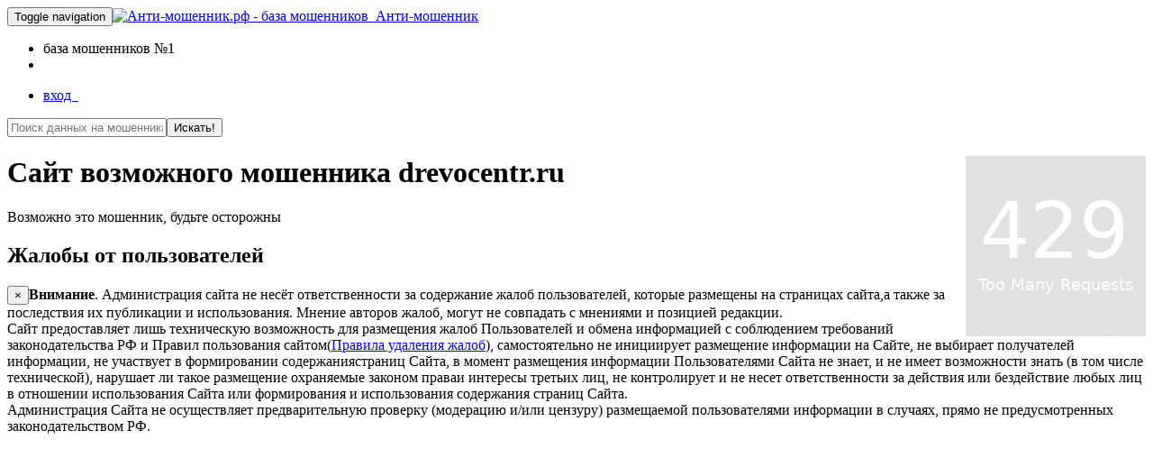

--- FILE ---
content_type: text/html; charset=UTF-8
request_url: http://xn----7sbqkcmlfeai8b4e.xn--p1ai/vkcom/data/52954/
body_size: 5776
content:
<!DOCTYPE html><html><head><meta charset="utf-8"/><title>Сайт возможного мошенника drevocentr.ru &#10004; Анти-мошенник</title><meta name="copyright" content="АнтиКидок"/><meta name="keywords" content=""/><meta name="description" content="Отзывы и комментарии о drevocentr.ru. Отзывы и комментарии от пользователей. Социальные сети, форумы, сайты"/><meta name="viewport" content="width=device-width, initial-scale=1.0, maximum-scale=1.0"/><link rel="icon" href="/templates/boot/images/logo100.ico" type="image/x-icon"/><script src="/templates/boot/js/jquery-1.9.1.min.js" type="text/javascript"></script><script src="/templates/boot/js/html5lightbox.js" type="text/javascript"></script><script src="/templates/boot/js/jquery.cookie.js" type="text/javascript"></script><link rel="stylesheet" href="/templates/boot/css/style.min.css?v=17.02.20" type="text/css" media="screen"><script src="/templates/boot/js/bootstrap3.min.js" type="text/javascript"></script><meta name="yandex-verification" content="332b4ef4aec30fe0"/><meta name="yandex-verification" content="6f944ee7ffd83f63" /></head><body><div class="main  "><div id="wrap" class="vkcom"><!--s-post-comp--><nav class="navbar navbar-inverse navbar-fixed-top"><div class="container"><div class="navbar-header"><button type="button" class="navbar-toggle collapsed" data-toggle="collapse" data-target="#bs-example-navbar-collapse-1" aria-expanded="false"><span class="sr-only">Toggle navigation</span><span class="icon-bar"></span><span class="icon-bar"></span><span class="icon-bar"></span></button><a class="navbar-brand" href="/"><img class="img-circle" src="/templates/boot/images/logo100.jpg" alt="Анти-мошенник.рф - база мошенников">&nbsp; Анти-мошенник</a></div><div class="collapse navbar-collapse" id="bs-example-navbar-collapse-1"><ul class="nav navbar-nav"><li><span>база мошенников №1</span></li><li><div id="vk_like3"><div id="vk_like"></div></div></li></ul><ul class="nav navbar-nav navbar-right"><li><a rel="nofollow" class="enter" href="/enter/" data-remote="false" data-toggle="modal" data-target="#enter">вход &nbsp;<i class="glyphicon glyphicon-log-in"></i></a></li></ul></div><!-- /.navbar-collapse --></div><!-- /.container-fluid --></nav><!--/s-post-comp--><div class="content container"><div class="main_search"><div id='search-box'><form action='/fake_man/' id='search-form' method='get' target='_top'><input id='search-text' name='s' placeholder='Поиск данных на мошенника в базе' type='text' value=""title="Имя, ФИО, карта, телефон, id страниц, групп  - все что угодно пробуйте вводить и искать"/><button id='search-button' type='submit' onclick="doReachGoal('search'); return true;">Искать!</button></form></div></div><div class="fake_user alert alert-danger"><img align="right" src="https://prtscr.ru/v2/1000x600/300/1234567/iZcoWvX4/3dcc772d11e040f7405fe055d8589c2b/aHR0cDovL2RyZXZvY2VudHIucnU=.jpg" alt="Сайт возможного мошенника drevocentr.ru"><h1 data-type="data" data-id="52954">Сайт возможного мошенника drevocentr.ru</h1><div class="row"><div class="col-xs-12 col-sm-4"><p class="text-danger">Возможно это мошенник, будьте осторожны</p></div><div class="col-xs-12 col-sm-8"></div></div></div><div class="clear"></div><h2>Жалобы от пользователей</h2><!-- s-post compile -->
<!--noindex--><div class="alert alert-info"><button type="button" class="close" data-dismiss="alert" aria-label="Close"><span aria-hidden="true">&times;</span></button><strong>Внимание</strong>. Администрация сайта не несёт ответственности за содержание жалоб пользователей, которые размещены на страницах сайта,а также за последствия их публикации и использования. Мнение авторов жалоб, могут не совпадать с мнениями и позицией редакции. <br>Сайт предоставляет лишь техническую возможность для размещения жалоб Пользователей и обмена информацией с соблюдением требований законодательства РФ и Правил пользования сайтом(<a href="/delete-rules">Правила удаления жалоб</a>), самостоятельно не инициирует размещение информации на Сайте, не выбирает получателей информации, не участвует в формировании содержаниястраниц Сайта, в момент размещения информации Пользователями Сайта не знает, и не имеет возможности знать (в том числе технической), нарушает ли такое размещение охраняемые законом праваи интересы третьих лиц, не контролирует и не несет ответственности за действия или бездействие любых лиц в отношении использования Сайта или формирования и использования содержания страниц Сайта. <br>Администрация Сайта не осуществляет предварительную проверку (модерацию и/или цензуру) размещаемой пользователями информации в случаях, прямо не предусмотренных законодательством РФ. <br></div><!--/noindex--><script async="async" src="//pagead2.googlesyndication.com/pagead/js/adsbygoogle.js"></script><!-- антимк --><ins class="adsbygoogle" style="display:block" data-ad-client="ca-pub-5083908952282313" data-ad-slot="3688689277" data-ad-format="auto"></ins><script>(adsbygoogle = window.adsbygoogle || []).push({});</script><div class="table-responsive"><table id='result' class="table table-small-font table-hover table-condensed table-striped white"><thead><th>Дата, от кого</th><th>сообщения</th><th>Источник</th></thead><tr class=""><td class="small">27.11.2021 17:53 <br>Одинаковых 1 <br>Мнение пользователя: <br><!--noindex--><div class="center"><small>Могут видеть только <a href="/enter/#2a" data-remote="false" data-toggle="modal" data-target="#enter">зарегистрированные</a>!</small><br></div><!--/noindex--></td><td class="small"><div class="mes">Здравствуйте! Хотела предостеречь от мошенника - Миренков Николай Николаевич 12.08.1986 г.р. https://vk.com/id454253303 <br>У него даже сайт есть http://drevocentr.ru/ Случилось следующее: Я решила отреставрировать стол, обратилась в эту фирму. Приехал Миренков Н.Н., заключили договор, забрал стол, я отдала предоплату. Уже прошло 3 месяца, а стола так до сих пор нет. На звонки не отвечает. Так же мне стало известно, что я не единственная пострадавшая от этого человека. Он берёт предоплату за работу и пропадает. Будьте осторожны! Вложение = https://vk.com/id454253303</div><p><!--noindex--><b>Связанные реквизиты, страницы:</b> <!--/noindex--><a data-d="data" data-type="site" data-id="52954" class="small" href='/vkcom/data/52954/'>drevocentr.ru</a>, <a data-d="vk" data-type="id454253303" data-id="454253303" class="small" href='/vkcom/vk/454253303/'>Николай Миренков</a></p></td><td parent-id="" data-ids="511190" class="small"><!--noindex--><div class="center"><small>Могут видеть только зарегистрированные!</small><br><small>Регистрация 3 секунды!</small><br><a rel="nofollow" href="/enter/#1a" class="btn btn-primary btn-xs" data-remote="false" data-toggle="modal"data-target="#enter">Войти</a><a rel="nofollow" href="/enter/#2a" class="btn btn-success btn-xs" data-remote="false" data-toggle="modal" data-target="#enter">Регистрация</a></div><!--/noindex--></td></tr></table></div>
<!--noindex--><div class="row donate alert alert-warning"><div class="col-xs-12 col-sm-4 col-md-4 col-lg-4"><h3>Уже помогли:</h3>Последние пожертвования:<ul><li>Ярослав, 10000р. Оплачено :)</li><li>Замир, 1000р. Спасибо Вам.</li><li>Роман, 150р. За оперативность!</li><li>Виктор, 300р. Помогли! Спасибо!</li></ul></div><div class="col-xs-12 col-sm-4 col-md-4 col-lg-4"><h3>Помощь проекту!</h3><br><div class="center"><a class="btn btn-warning btn-lg" href="/donate" onclick="doReachGoal('donate'); return true;">Поддержать</a> <br></div></div><div class="col-xs-12 col-sm-4 col-md-4 col-lg-4"><div class="center"><a class="btn btn-primary btn-lg" href="/vkcom/add/" onclick="doReachGoal('add'); return true;">Добавить мошенника</a><br><br><a class="rule" href="/rule">Правила</a> <br></div><div class="links text-center"><a href="/top5">Какие бывают разводы в контакте</a></div></div></div><!--/noindex--></div></div><div id="footer"><div class="container"><p class="muted credit"> Анти-Мошенник © 2016 - 2026  гарант безопасных покупок в сети &#10004;&nbsp;<a href="/contact" title="Контакты Анти-мошенник">наши контакты</a>&nbsp;<br><small>Администрация сайта не несёт ответственности за содержание жалоб пользователей, которые размещены на страницах сайта,а также за последствия их публикации и использования. Мнение авторов жалоб, могут не совпадать с мнениями и позицией редакции. </small><!--noindex --><script type="text/javascript">document.write("<a href='//www.liveinternet.ru/click' "+"target=_blank><img src='//counter.yadro.ru/hit?t26.1;r"+escape(document.referrer)+((typeof(screen)=="undefined")?"":";s"+screen.width+"*"+screen.height+"*"+(screen.colorDepth?screen.colorDepth:screen.pixelDepth))+";u"+escape(document.URL)+";"+Math.random()+"' alt='' title='LiveInternet: показано число посетителей за"+" сегодня' "+"border='0' width='88' height='15'><\/a>")</script><!--/noindex --></p></div></div></div><!-- Modal --><div class="modal fade " id="enter" tabindex="-1" role="dialog" aria-labelledby="myModalLabel"><div class="modal-dialog modal-sm" role="document"><div class="modal-content"><div class="modal-body"><div id="exTab1"><ul class="nav nav-pills"><li class="active"><a href="#1a" data-toggle="tab">Вход</a></li><li><a href="#2a" data-toggle="tab">Регистрация</a></li><button type="button" class="close" data-dismiss="modal" aria-label="Close"><span aria-hidden="true">&times;</span></button></ul><div class="tab-content clearfix"><div class="tab-pane active" id="1a"><form id="signup" class=" form-signin trans" action="/enter/" method="POST"><input type="hidden" name="return" value="1"><div class="form-group"><label for="user_email">Ваш Email или Телефон</label><input type="text" name="user_email" id="user_email" class="form-control"/></div><div class="form-group"><label class='info' for="user_pass">Ваш пароль</label><input type="password" name="user_pass" id="user_pass" class="form-control" placeholder="Пароль"required="required" title="Ваш пароль"/><p class="help-block"><a href='/enter/?lostpass=1'>Забыли?</a></p></div><div class="checkbox"><label><input type="checkbox" value="remember-me"/> Запомнить меня</label></div><button class="btn btn-large btn-success" type="submit" name='login' onclick="doReachGoal('reg2'); return true;">Войти</button>&nbsp;<div id="login_button" onclick="VK.Auth.login(authInfo);" style="display: inline-block; vertical-align: middle;width: 100px;background: none;border: none;"></div><br></form><p class="small">Для быстрой регистрации и входа - используйте кнопку войти через ВКОНТАКТЕ!</p></div><div class="tab-pane" id="2a"><form id="reg" class="form-signin trans " action="/enter/reg/" method="POST"><input type="hidden" name="return" value="1"><input type="hidden" name="ref_id" value=""/><div class="form-group "><label class='info' for="name">Ваше Имя </label><input value="" type="text" name="name" id="name"placeholder="Ваше имя" required="required" title="Укажите ваше имя"class="form-control"/></div><div class="form-group "><label class='info' for="email">Ваше Email </label><input value="" type="email" name="email" id="email"placeholder="Ваш Email адрес" required="required" title="Ваш email На него придет пароль и код активации"class="form-control"/></div><div class="form-group "><label class='info' for="tel">Ваш телефон </label><input value="" type="text" name="tel" id="tel" placeholder="телефон"required="required" title="Ваш телефон - на него придет код активации и пароль" class="form-control"/></div><div class="form-group "><label class='info' for="pass">Ваш пароль </label><input value="" type="password" name="pass" id="pass" placeholder="укажите пароль"required="required" title="Укажите ваш желаемый пароль" class="form-control"/></div><button type="submit" class='btn btn-large btn-success' name='reg' onclick="doReachGoal('reg'); return true;">Регистрация</button><br></form><p class="small">Наблюдаются проблемы с доставкой почты, если ваша почта на @mail.ru лучше если используете @yandex.ru</p></div></div></div></div></div></div></div><!--noindex--><!-- Yandex.Metrika counter --> <script type="text/javascript" > window.yaParams = {"guest": 1 }; (function(m,e,t,r,i,k,a){m[i]=m[i]||function(){(m[i].a=m[i].a||[]).push(arguments)}; m[i].l=1*new Date();k=e.createElement(t),a=e.getElementsByTagName(t)[0],k.async=1,k.src=r,a.parentNode.insertBefore(k,a)}) (window, document, "script", "https://mc.yandex.ru/metrika/tag.js", "ym"); ym(34916015, "init", { clickmap:true, trackLinks:true, accurateTrackBounce:true, webvisor:true }); ym(34916015, 'params', window.yaParams||{}); </script> <noscript><div><img src="https://mc.yandex.ru/watch/34916015" style="position:absolute; left:-9999px;" alt="" /></div></noscript> <!-- /Yandex.Metrika counter --><script type="text/javascript">(window.Image ? (new Image()) : document.createElement('img')).src = 'https://vk.com/rtrg?p=VK-RTRG-129561-2QBk5';</script><script charset="UTF-8" src="//cdn.sendpulse.com/9dae6d62c816560a842268bde2cd317d/js/push/34cc805379fb3e9d6f7c200b50e2c97d_1.js" async="async"></script><link rel="stylesheet" href="/templates/boot/css/glyphicons.css" type="text/css" media="screen"><script src="/templates/boot/js/jquery.js?v=17.02.20" defer="defer" type="text/javascript"></script><script type="text/javascript" src="//vk.com/js/api/openapi.js?121" defer="defer" onload="VK()"></script><!--/noindex--></body></html>
<!-- 1 -->

--- FILE ---
content_type: text/html; charset=utf-8
request_url: https://www.google.com/recaptcha/api2/aframe
body_size: 271
content:
<!DOCTYPE HTML><html><head><meta http-equiv="content-type" content="text/html; charset=UTF-8"></head><body><script nonce="3BgvI4HXU3FBhoHSrRXazw">/** Anti-fraud and anti-abuse applications only. See google.com/recaptcha */ try{var clients={'sodar':'https://pagead2.googlesyndication.com/pagead/sodar?'};window.addEventListener("message",function(a){try{if(a.source===window.parent){var b=JSON.parse(a.data);var c=clients[b['id']];if(c){var d=document.createElement('img');d.src=c+b['params']+'&rc='+(localStorage.getItem("rc::a")?sessionStorage.getItem("rc::b"):"");window.document.body.appendChild(d);sessionStorage.setItem("rc::e",parseInt(sessionStorage.getItem("rc::e")||0)+1);localStorage.setItem("rc::h",'1768718196243');}}}catch(b){}});window.parent.postMessage("_grecaptcha_ready", "*");}catch(b){}</script></body></html>